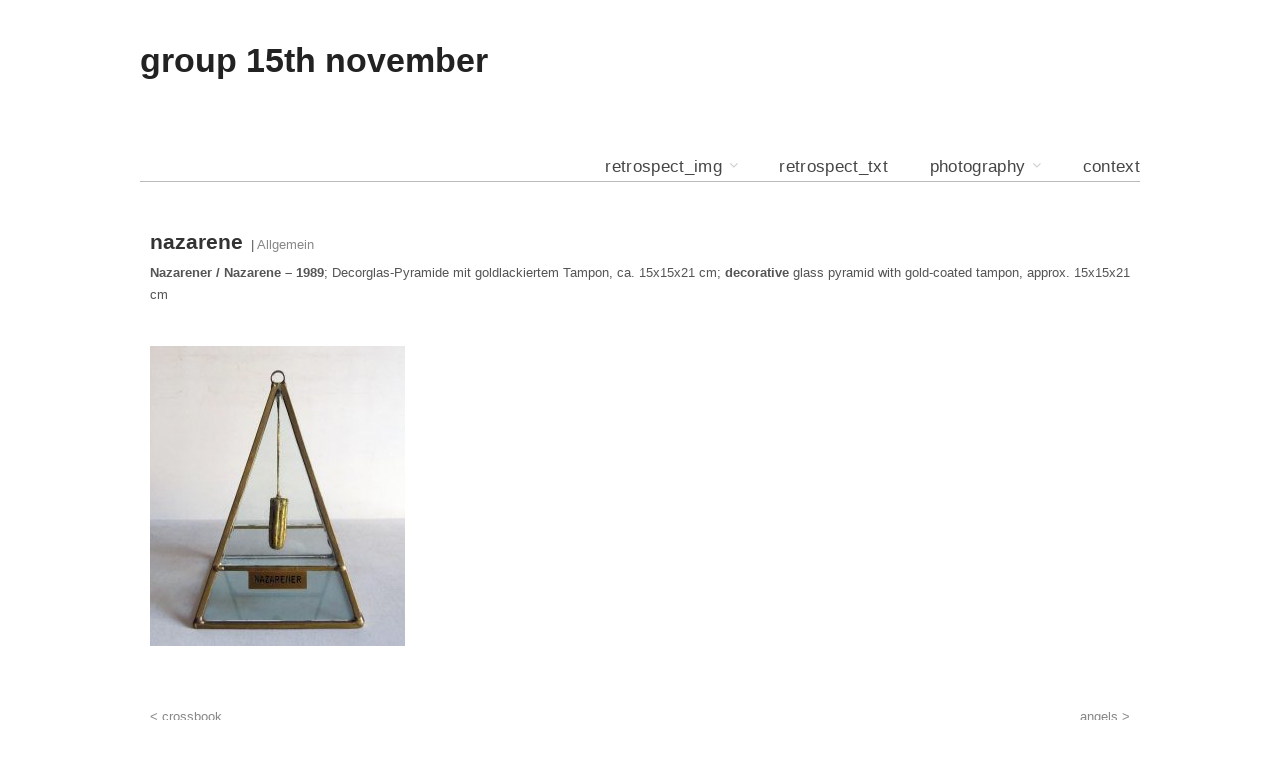

--- FILE ---
content_type: text/html; charset=UTF-8
request_url: http://group15november.com/nazarener/
body_size: 8899
content:
<!DOCTYPE html>
<html lang="de">
<head>
	<meta charset="UTF-8" />
	<meta name="viewport" content="width=device-width, initial-scale=1.0" />
	<link rel="profile" href="http://gmpg.org/xfn/11" />
	<link rel="pingback" href="http://group15november.com/xmlrpc.php" />
	<meta name='robots' content='index, follow, max-image-preview:large, max-snippet:-1, max-video-preview:-1' />
<meta name="generator" content="WordPress 6.1.9" />
<meta name="template" content="Hatch 0.3.1" />

	<!-- This site is optimized with the Yoast SEO plugin v20.10 - https://yoast.com/wordpress/plugins/seo/ -->
	<title>nazarene - group 15th november</title>
	<link rel="canonical" href="http://group15november.com/nazarener/" />
	<meta property="og:locale" content="de_DE" />
	<meta property="og:type" content="article" />
	<meta property="og:title" content="nazarene - group 15th november" />
	<meta property="og:description" content="Nazarener / Nazarene &#8211; 1989; Decorglas-Pyramide mit goldlackiertem Tampon, ca. 15x15x21 cm; decorative glass pyramid with..." />
	<meta property="og:url" content="http://group15november.com/nazarener/" />
	<meta property="og:site_name" content="group 15th november" />
	<meta property="article:published_time" content="2017-01-07T21:17:01+00:00" />
	<meta property="article:modified_time" content="2021-04-10T20:29:53+00:00" />
	<meta property="og:image" content="http://group15november.com/wp-content/uploads/2017/01/naz_tam.jpg" />
	<meta property="og:image:width" content="960" />
	<meta property="og:image:height" content="648" />
	<meta property="og:image:type" content="image/jpeg" />
	<meta name="author" content="Farkas" />
	<meta name="twitter:card" content="summary_large_image" />
	<meta name="twitter:label1" content="Verfasst von" />
	<meta name="twitter:data1" content="Farkas" />
	<script type="application/ld+json" class="yoast-schema-graph">{"@context":"https://schema.org","@graph":[{"@type":"WebPage","@id":"http://group15november.com/nazarener/","url":"http://group15november.com/nazarener/","name":"nazarene - group 15th november","isPartOf":{"@id":"http://group15november.com/#website"},"primaryImageOfPage":{"@id":"http://group15november.com/nazarener/#primaryimage"},"image":{"@id":"http://group15november.com/nazarener/#primaryimage"},"thumbnailUrl":"http://group15november.com/wp-content/uploads/2017/01/naz_tam.jpg","datePublished":"2017-01-07T21:17:01+00:00","dateModified":"2021-04-10T20:29:53+00:00","author":{"@id":"http://group15november.com/#/schema/person/445d9a0c1708891d6d1b944c147fc8e2"},"breadcrumb":{"@id":"http://group15november.com/nazarener/#breadcrumb"},"inLanguage":"de","potentialAction":[{"@type":"ReadAction","target":["http://group15november.com/nazarener/"]}]},{"@type":"ImageObject","inLanguage":"de","@id":"http://group15november.com/nazarener/#primaryimage","url":"http://group15november.com/wp-content/uploads/2017/01/naz_tam.jpg","contentUrl":"http://group15november.com/wp-content/uploads/2017/01/naz_tam.jpg","width":960,"height":648},{"@type":"BreadcrumbList","@id":"http://group15november.com/nazarener/#breadcrumb","itemListElement":[{"@type":"ListItem","position":1,"name":"Startseite","item":"http://group15november.com/"},{"@type":"ListItem","position":2,"name":"nazarene"}]},{"@type":"WebSite","@id":"http://group15november.com/#website","url":"http://group15november.com/","name":"group 15th november","description":"","potentialAction":[{"@type":"SearchAction","target":{"@type":"EntryPoint","urlTemplate":"http://group15november.com/?s={search_term_string}"},"query-input":"required name=search_term_string"}],"inLanguage":"de"},{"@type":"Person","@id":"http://group15november.com/#/schema/person/445d9a0c1708891d6d1b944c147fc8e2","name":"Farkas","image":{"@type":"ImageObject","inLanguage":"de","@id":"http://group15november.com/#/schema/person/image/","url":"http://1.gravatar.com/avatar/4477b9038ffe78f9402fd3fabe67b8d0?s=96&d=mm&r=g","contentUrl":"http://1.gravatar.com/avatar/4477b9038ffe78f9402fd3fabe67b8d0?s=96&d=mm&r=g","caption":"Farkas"}}]}</script>
	<!-- / Yoast SEO plugin. -->


<link rel="alternate" type="application/rss+xml" title="group 15th november &raquo; Feed" href="http://group15november.com/feed/" />
<script type="text/javascript">
window._wpemojiSettings = {"baseUrl":"https:\/\/s.w.org\/images\/core\/emoji\/14.0.0\/72x72\/","ext":".png","svgUrl":"https:\/\/s.w.org\/images\/core\/emoji\/14.0.0\/svg\/","svgExt":".svg","source":{"concatemoji":"http:\/\/group15november.com\/wp-includes\/js\/wp-emoji-release.min.js?ver=6.1.9"}};
/*! This file is auto-generated */
!function(e,a,t){var n,r,o,i=a.createElement("canvas"),p=i.getContext&&i.getContext("2d");function s(e,t){var a=String.fromCharCode,e=(p.clearRect(0,0,i.width,i.height),p.fillText(a.apply(this,e),0,0),i.toDataURL());return p.clearRect(0,0,i.width,i.height),p.fillText(a.apply(this,t),0,0),e===i.toDataURL()}function c(e){var t=a.createElement("script");t.src=e,t.defer=t.type="text/javascript",a.getElementsByTagName("head")[0].appendChild(t)}for(o=Array("flag","emoji"),t.supports={everything:!0,everythingExceptFlag:!0},r=0;r<o.length;r++)t.supports[o[r]]=function(e){if(p&&p.fillText)switch(p.textBaseline="top",p.font="600 32px Arial",e){case"flag":return s([127987,65039,8205,9895,65039],[127987,65039,8203,9895,65039])?!1:!s([55356,56826,55356,56819],[55356,56826,8203,55356,56819])&&!s([55356,57332,56128,56423,56128,56418,56128,56421,56128,56430,56128,56423,56128,56447],[55356,57332,8203,56128,56423,8203,56128,56418,8203,56128,56421,8203,56128,56430,8203,56128,56423,8203,56128,56447]);case"emoji":return!s([129777,127995,8205,129778,127999],[129777,127995,8203,129778,127999])}return!1}(o[r]),t.supports.everything=t.supports.everything&&t.supports[o[r]],"flag"!==o[r]&&(t.supports.everythingExceptFlag=t.supports.everythingExceptFlag&&t.supports[o[r]]);t.supports.everythingExceptFlag=t.supports.everythingExceptFlag&&!t.supports.flag,t.DOMReady=!1,t.readyCallback=function(){t.DOMReady=!0},t.supports.everything||(n=function(){t.readyCallback()},a.addEventListener?(a.addEventListener("DOMContentLoaded",n,!1),e.addEventListener("load",n,!1)):(e.attachEvent("onload",n),a.attachEvent("onreadystatechange",function(){"complete"===a.readyState&&t.readyCallback()})),(e=t.source||{}).concatemoji?c(e.concatemoji):e.wpemoji&&e.twemoji&&(c(e.twemoji),c(e.wpemoji)))}(window,document,window._wpemojiSettings);
</script>
<style type="text/css">
img.wp-smiley,
img.emoji {
	display: inline !important;
	border: none !important;
	box-shadow: none !important;
	height: 1em !important;
	width: 1em !important;
	margin: 0 0.07em !important;
	vertical-align: -0.1em !important;
	background: none !important;
	padding: 0 !important;
}
</style>
	<link rel='stylesheet' id='style-css' href='http://group15november.com/wp-content/themes/hatch_child/style.css?ver=1.2.6' type='text/css' media='all' />
<link rel='stylesheet' id='wp-block-library-css' href='http://group15november.com/wp-includes/css/dist/block-library/style.min.css?ver=6.1.9' type='text/css' media='all' />
<link rel='stylesheet' id='classic-theme-styles-css' href='http://group15november.com/wp-includes/css/classic-themes.min.css?ver=1' type='text/css' media='all' />
<style id='global-styles-inline-css' type='text/css'>
body{--wp--preset--color--black: #000000;--wp--preset--color--cyan-bluish-gray: #abb8c3;--wp--preset--color--white: #ffffff;--wp--preset--color--pale-pink: #f78da7;--wp--preset--color--vivid-red: #cf2e2e;--wp--preset--color--luminous-vivid-orange: #ff6900;--wp--preset--color--luminous-vivid-amber: #fcb900;--wp--preset--color--light-green-cyan: #7bdcb5;--wp--preset--color--vivid-green-cyan: #00d084;--wp--preset--color--pale-cyan-blue: #8ed1fc;--wp--preset--color--vivid-cyan-blue: #0693e3;--wp--preset--color--vivid-purple: #9b51e0;--wp--preset--gradient--vivid-cyan-blue-to-vivid-purple: linear-gradient(135deg,rgba(6,147,227,1) 0%,rgb(155,81,224) 100%);--wp--preset--gradient--light-green-cyan-to-vivid-green-cyan: linear-gradient(135deg,rgb(122,220,180) 0%,rgb(0,208,130) 100%);--wp--preset--gradient--luminous-vivid-amber-to-luminous-vivid-orange: linear-gradient(135deg,rgba(252,185,0,1) 0%,rgba(255,105,0,1) 100%);--wp--preset--gradient--luminous-vivid-orange-to-vivid-red: linear-gradient(135deg,rgba(255,105,0,1) 0%,rgb(207,46,46) 100%);--wp--preset--gradient--very-light-gray-to-cyan-bluish-gray: linear-gradient(135deg,rgb(238,238,238) 0%,rgb(169,184,195) 100%);--wp--preset--gradient--cool-to-warm-spectrum: linear-gradient(135deg,rgb(74,234,220) 0%,rgb(151,120,209) 20%,rgb(207,42,186) 40%,rgb(238,44,130) 60%,rgb(251,105,98) 80%,rgb(254,248,76) 100%);--wp--preset--gradient--blush-light-purple: linear-gradient(135deg,rgb(255,206,236) 0%,rgb(152,150,240) 100%);--wp--preset--gradient--blush-bordeaux: linear-gradient(135deg,rgb(254,205,165) 0%,rgb(254,45,45) 50%,rgb(107,0,62) 100%);--wp--preset--gradient--luminous-dusk: linear-gradient(135deg,rgb(255,203,112) 0%,rgb(199,81,192) 50%,rgb(65,88,208) 100%);--wp--preset--gradient--pale-ocean: linear-gradient(135deg,rgb(255,245,203) 0%,rgb(182,227,212) 50%,rgb(51,167,181) 100%);--wp--preset--gradient--electric-grass: linear-gradient(135deg,rgb(202,248,128) 0%,rgb(113,206,126) 100%);--wp--preset--gradient--midnight: linear-gradient(135deg,rgb(2,3,129) 0%,rgb(40,116,252) 100%);--wp--preset--duotone--dark-grayscale: url('#wp-duotone-dark-grayscale');--wp--preset--duotone--grayscale: url('#wp-duotone-grayscale');--wp--preset--duotone--purple-yellow: url('#wp-duotone-purple-yellow');--wp--preset--duotone--blue-red: url('#wp-duotone-blue-red');--wp--preset--duotone--midnight: url('#wp-duotone-midnight');--wp--preset--duotone--magenta-yellow: url('#wp-duotone-magenta-yellow');--wp--preset--duotone--purple-green: url('#wp-duotone-purple-green');--wp--preset--duotone--blue-orange: url('#wp-duotone-blue-orange');--wp--preset--font-size--small: 13px;--wp--preset--font-size--medium: 20px;--wp--preset--font-size--large: 36px;--wp--preset--font-size--x-large: 42px;--wp--preset--spacing--20: 0.44rem;--wp--preset--spacing--30: 0.67rem;--wp--preset--spacing--40: 1rem;--wp--preset--spacing--50: 1.5rem;--wp--preset--spacing--60: 2.25rem;--wp--preset--spacing--70: 3.38rem;--wp--preset--spacing--80: 5.06rem;}:where(.is-layout-flex){gap: 0.5em;}body .is-layout-flow > .alignleft{float: left;margin-inline-start: 0;margin-inline-end: 2em;}body .is-layout-flow > .alignright{float: right;margin-inline-start: 2em;margin-inline-end: 0;}body .is-layout-flow > .aligncenter{margin-left: auto !important;margin-right: auto !important;}body .is-layout-constrained > .alignleft{float: left;margin-inline-start: 0;margin-inline-end: 2em;}body .is-layout-constrained > .alignright{float: right;margin-inline-start: 2em;margin-inline-end: 0;}body .is-layout-constrained > .aligncenter{margin-left: auto !important;margin-right: auto !important;}body .is-layout-constrained > :where(:not(.alignleft):not(.alignright):not(.alignfull)){max-width: var(--wp--style--global--content-size);margin-left: auto !important;margin-right: auto !important;}body .is-layout-constrained > .alignwide{max-width: var(--wp--style--global--wide-size);}body .is-layout-flex{display: flex;}body .is-layout-flex{flex-wrap: wrap;align-items: center;}body .is-layout-flex > *{margin: 0;}:where(.wp-block-columns.is-layout-flex){gap: 2em;}.has-black-color{color: var(--wp--preset--color--black) !important;}.has-cyan-bluish-gray-color{color: var(--wp--preset--color--cyan-bluish-gray) !important;}.has-white-color{color: var(--wp--preset--color--white) !important;}.has-pale-pink-color{color: var(--wp--preset--color--pale-pink) !important;}.has-vivid-red-color{color: var(--wp--preset--color--vivid-red) !important;}.has-luminous-vivid-orange-color{color: var(--wp--preset--color--luminous-vivid-orange) !important;}.has-luminous-vivid-amber-color{color: var(--wp--preset--color--luminous-vivid-amber) !important;}.has-light-green-cyan-color{color: var(--wp--preset--color--light-green-cyan) !important;}.has-vivid-green-cyan-color{color: var(--wp--preset--color--vivid-green-cyan) !important;}.has-pale-cyan-blue-color{color: var(--wp--preset--color--pale-cyan-blue) !important;}.has-vivid-cyan-blue-color{color: var(--wp--preset--color--vivid-cyan-blue) !important;}.has-vivid-purple-color{color: var(--wp--preset--color--vivid-purple) !important;}.has-black-background-color{background-color: var(--wp--preset--color--black) !important;}.has-cyan-bluish-gray-background-color{background-color: var(--wp--preset--color--cyan-bluish-gray) !important;}.has-white-background-color{background-color: var(--wp--preset--color--white) !important;}.has-pale-pink-background-color{background-color: var(--wp--preset--color--pale-pink) !important;}.has-vivid-red-background-color{background-color: var(--wp--preset--color--vivid-red) !important;}.has-luminous-vivid-orange-background-color{background-color: var(--wp--preset--color--luminous-vivid-orange) !important;}.has-luminous-vivid-amber-background-color{background-color: var(--wp--preset--color--luminous-vivid-amber) !important;}.has-light-green-cyan-background-color{background-color: var(--wp--preset--color--light-green-cyan) !important;}.has-vivid-green-cyan-background-color{background-color: var(--wp--preset--color--vivid-green-cyan) !important;}.has-pale-cyan-blue-background-color{background-color: var(--wp--preset--color--pale-cyan-blue) !important;}.has-vivid-cyan-blue-background-color{background-color: var(--wp--preset--color--vivid-cyan-blue) !important;}.has-vivid-purple-background-color{background-color: var(--wp--preset--color--vivid-purple) !important;}.has-black-border-color{border-color: var(--wp--preset--color--black) !important;}.has-cyan-bluish-gray-border-color{border-color: var(--wp--preset--color--cyan-bluish-gray) !important;}.has-white-border-color{border-color: var(--wp--preset--color--white) !important;}.has-pale-pink-border-color{border-color: var(--wp--preset--color--pale-pink) !important;}.has-vivid-red-border-color{border-color: var(--wp--preset--color--vivid-red) !important;}.has-luminous-vivid-orange-border-color{border-color: var(--wp--preset--color--luminous-vivid-orange) !important;}.has-luminous-vivid-amber-border-color{border-color: var(--wp--preset--color--luminous-vivid-amber) !important;}.has-light-green-cyan-border-color{border-color: var(--wp--preset--color--light-green-cyan) !important;}.has-vivid-green-cyan-border-color{border-color: var(--wp--preset--color--vivid-green-cyan) !important;}.has-pale-cyan-blue-border-color{border-color: var(--wp--preset--color--pale-cyan-blue) !important;}.has-vivid-cyan-blue-border-color{border-color: var(--wp--preset--color--vivid-cyan-blue) !important;}.has-vivid-purple-border-color{border-color: var(--wp--preset--color--vivid-purple) !important;}.has-vivid-cyan-blue-to-vivid-purple-gradient-background{background: var(--wp--preset--gradient--vivid-cyan-blue-to-vivid-purple) !important;}.has-light-green-cyan-to-vivid-green-cyan-gradient-background{background: var(--wp--preset--gradient--light-green-cyan-to-vivid-green-cyan) !important;}.has-luminous-vivid-amber-to-luminous-vivid-orange-gradient-background{background: var(--wp--preset--gradient--luminous-vivid-amber-to-luminous-vivid-orange) !important;}.has-luminous-vivid-orange-to-vivid-red-gradient-background{background: var(--wp--preset--gradient--luminous-vivid-orange-to-vivid-red) !important;}.has-very-light-gray-to-cyan-bluish-gray-gradient-background{background: var(--wp--preset--gradient--very-light-gray-to-cyan-bluish-gray) !important;}.has-cool-to-warm-spectrum-gradient-background{background: var(--wp--preset--gradient--cool-to-warm-spectrum) !important;}.has-blush-light-purple-gradient-background{background: var(--wp--preset--gradient--blush-light-purple) !important;}.has-blush-bordeaux-gradient-background{background: var(--wp--preset--gradient--blush-bordeaux) !important;}.has-luminous-dusk-gradient-background{background: var(--wp--preset--gradient--luminous-dusk) !important;}.has-pale-ocean-gradient-background{background: var(--wp--preset--gradient--pale-ocean) !important;}.has-electric-grass-gradient-background{background: var(--wp--preset--gradient--electric-grass) !important;}.has-midnight-gradient-background{background: var(--wp--preset--gradient--midnight) !important;}.has-small-font-size{font-size: var(--wp--preset--font-size--small) !important;}.has-medium-font-size{font-size: var(--wp--preset--font-size--medium) !important;}.has-large-font-size{font-size: var(--wp--preset--font-size--large) !important;}.has-x-large-font-size{font-size: var(--wp--preset--font-size--x-large) !important;}
.wp-block-navigation a:where(:not(.wp-element-button)){color: inherit;}
:where(.wp-block-columns.is-layout-flex){gap: 2em;}
.wp-block-pullquote{font-size: 1.5em;line-height: 1.6;}
</style>
<link rel='stylesheet' id='UserAccessManagerLoginForm-css' href='http://group15november.com/wp-content/plugins/user-access-manager/assets/css/uamLoginForm.css?ver=2.2.20' type='text/css' media='screen' />
<link rel='stylesheet' id='hatch_fancybox-stylesheet-css' href='http://group15november.com/wp-content/themes/hatch/js/fancybox/jquery.fancybox-1.3.4.css?ver=1' type='text/css' media='screen' />
<link rel='stylesheet' id='slb_core-css' href='http://group15november.com/wp-content/plugins/simple-lightbox/client/css/app.css?ver=2.9.3' type='text/css' media='all' />
<!--n2css--><script type='text/javascript' src='http://group15november.com/wp-includes/js/jquery/jquery.min.js?ver=3.6.1' id='jquery-core-js'></script>
<script type='text/javascript' src='http://group15november.com/wp-includes/js/jquery/jquery-migrate.min.js?ver=3.3.2' id='jquery-migrate-js'></script>
<link rel="https://api.w.org/" href="http://group15november.com/wp-json/" /><link rel="alternate" type="application/json" href="http://group15november.com/wp-json/wp/v2/posts/723" /><link rel="EditURI" type="application/rsd+xml" title="RSD" href="http://group15november.com/xmlrpc.php?rsd" />
<link rel="wlwmanifest" type="application/wlwmanifest+xml" href="http://group15november.com/wp-includes/wlwmanifest.xml" />
<link rel='shortlink' href='http://group15november.com/?p=723' />
<link rel="alternate" type="application/json+oembed" href="http://group15november.com/wp-json/oembed/1.0/embed?url=http%3A%2F%2Fgroup15november.com%2Fnazarener%2F" />
<link rel="alternate" type="text/xml+oembed" href="http://group15november.com/wp-json/oembed/1.0/embed?url=http%3A%2F%2Fgroup15november.com%2Fnazarener%2F&#038;format=xml" />

	<style type="text/css">

		/* Font size. */
					html { font-size: 17px; }
		
		/* Font family. */
					h1, h2, h3, h4, h5, h6, dl dt, blockquote, blockquote blockquote blockquote, #site-title, #menu-primary li a { font-family: 'Helvetica', serif; }
		
		/* Link color. */
					a, a:visited, .page-template-front .hfeed-more .hentry .entry-title a:hover, .entry-title a, .entry-title a:visited { color: #888888; }
			.read-more, .read-more:visited, .pagination a:hover, .comment-navigation a:hover, #respond #submit, .button, a.button, #subscribe #subbutton, .wpcf7-submit, #loginform .button-primary { background-color: #888888; }
				a:hover, a:focus { color: #000; }
		.read-more:hover, #respond #submit:hover, .button:hover, a.button:hover, #subscribe #subbutton:hover, .wpcf7-submit:hover, #loginform .button-primary:hover { background-color: #111; }

		/* Custom CSS. */
		
	
	</style>	


<!-- Style settings -->
<style type="text/css" media="all">
</style>
<link rel="icon" href="http://group15november.com/wp-content/uploads/2022/11/cropped-4baIMG_2859_1200_512-32x32.jpg" sizes="32x32" />
<link rel="icon" href="http://group15november.com/wp-content/uploads/2022/11/cropped-4baIMG_2859_1200_512-192x192.jpg" sizes="192x192" />
<link rel="apple-touch-icon" href="http://group15november.com/wp-content/uploads/2022/11/cropped-4baIMG_2859_1200_512-180x180.jpg" />
<meta name="msapplication-TileImage" content="http://group15november.com/wp-content/uploads/2022/11/cropped-4baIMG_2859_1200_512-270x270.jpg" />
		<style type="text/css" id="wp-custom-css">
			.n2-section-smartslider  {
	    width: 100%;
    height: 100%;
    max-width: 500px;
    max-height: 375px;
	display: inline-block;
    margin: 0 20px 20px 0;
}

.menu .sf-with-ul {
    background: none; 
}


#slb_viewer_wrap .slb_theme_slb_default .slb_data_title {
    display: none !important;
}

@media only screen and (max-width: 1020px) {
div#container {
    padding: 20px;
}
	#header { 
    margin: 20px 0 40px 0;
}
	.site-title {
    margin: 0 0 20px 0;
}
	ul#menu-footer-menu {
 
    margin-top: 15px;
}
}


@media only screen and (max-width: 768px) {
	.hentry.page {
    padding: 0;
	}
	.huge-it-wrap {
		height: auto !important;
	}
	.home-text {
		width: 100% !important;
	}
}		</style>
		</head>

<body class="wordpress  de_DE child-theme y2026 m01 d31 h17 saturday logged-out custom-header singular singular-post singular-post-723">

	
	<div id="container">
		
		<div class="wrap">

				
			<div id="header">
	
					
					<div id="branding">
						
																<h1 class="site-title"><a href="http://group15november.com/" rel="home">group 15th november</a></h1>
										</div><!-- #branding -->
					
					
	
	<div id="menu-primary" class="menu-container">

		
		<div class="menu"><ul id="menu-primary-items" class=""><li id="menu-item-76" class="menu-item menu-item-type-taxonomy menu-item-object-category menu-item-has-children menu-item-76"><a href="http://group15november.com/category/retrospect_img/">retrospect_img</a>
<ul class="sub-menu">
	<li id="menu-item-1690" class="menu-item menu-item-type-taxonomy menu-item-object-category menu-item-1690"><a href="http://group15november.com/category/retrospect_img/cologne-space/">cologne space</a></li>
	<li id="menu-item-1694" class="menu-item menu-item-type-taxonomy menu-item-object-category menu-item-1694"><a href="http://group15november.com/category/retrospect_img/after/">after</a></li>
</ul>
</li>
<li id="menu-item-86" class="menu-item menu-item-type-post_type menu-item-object-page menu-item-86"><a href="http://group15november.com/peter-farkas-retrospective/">retrospect_txt</a></li>
<li id="menu-item-30" class="menu-item menu-item-type-taxonomy menu-item-object-category menu-item-has-children menu-item-30"><a href="http://group15november.com/category/photography/">photography</a>
<ul class="sub-menu">
	<li id="menu-item-429" class="menu-item menu-item-type-taxonomy menu-item-object-category menu-item-429"><a href="http://group15november.com/category/photography/fluid/">fluid</a></li>
	<li id="menu-item-432" class="menu-item menu-item-type-taxonomy menu-item-object-category menu-item-432"><a href="http://group15november.com/category/photography/digital/">digital</a></li>
	<li id="menu-item-433" class="menu-item menu-item-type-taxonomy menu-item-object-category menu-item-433"><a href="http://group15november.com/category/photography/static/">static</a></li>
	<li id="menu-item-431" class="menu-item menu-item-type-taxonomy menu-item-object-category menu-item-431"><a href="http://group15november.com/category/photography/color/">color</a></li>
	<li id="menu-item-1356" class="menu-item menu-item-type-taxonomy menu-item-object-category menu-item-1356"><a href="http://group15november.com/category/photography/polaroids/">polaroids</a></li>
</ul>
</li>
<li id="menu-item-1739" class="menu-item menu-item-type-post_type menu-item-object-page menu-item-1739"><a href="http://group15november.com/context/">context</a></li>
</ul></div>
		
	</div><!-- #menu-primary .menu-container -->

	
				
	
						
					
			</div><!-- #header -->
	
				
				
			<div id="main">
	
				
	
	<div id="content">

		
		<div class="hfeed">

			
				
					
					<div id="post-723" class="hentry post publish post-1 odd author-farkas category-allgemein">

												
						<div class="post-content">
							
																			
							<div class="post-header">								
							
								<h1 class="post-title entry-title">nazarene</h1><div class="category"> &nbsp; | <a href="http://group15november.com/category/allgemein/" rel="category tag">Allgemein</a></div>
																
								
							</div>
						
							<div class="entry-content">
								<p><b>Nazarener / Nazarene &#8211; 1989</b>; Decorglas-Pyramide mit goldlackiertem Tampon, ca. 15x15x21 cm; <strong>decorative</strong> glass pyramid with gold-coated tampon, approx. 15x15x21 cm</p>

			<div id='gallery-723-1' class='gallery gallery-723'>
				<div class='gallery-row gallery-col-3 gallery-clear'>
					<figure class='gallery-item col-3'>
						<div class='gallery-icon '><a href="http://group15november.com/nazarener/nazarener-3/" data-slb-active="1" data-slb-asset="1721361667" data-slb-internal="830" data-slb-group="723"><img width="255" height="300" src="http://group15november.com/wp-content/uploads/2017/01/nazarener-1-255x300.jpg" class="attachment-medium size-medium" alt="" decoding="async" loading="lazy" srcset="http://group15november.com/wp-content/uploads/2017/01/nazarener-1-255x300.jpg 255w, http://group15november.com/wp-content/uploads/2017/01/nazarener-1-768x905.jpg 768w, http://group15november.com/wp-content/uploads/2017/01/nazarener-1-869x1024.jpg 869w, http://group15november.com/wp-content/uploads/2017/01/nazarener-1.jpg 1018w" sizes="(max-width: 255px) 100vw, 255px" /></a></div>
						<figcaption class='gallery-caption'><b>Nazarener / Nazarene &#8211; 1989</b></figcaption>
					</figure>
			</div>
			</div><!-- .gallery -->

															</div><!-- .entry-content -->

							
	
		<div class="loop-nav">
			<div class="next"><a href="http://group15november.com/mein-gott/" rel="next">< crossbook</a></div>			<div class="previous"><a href="http://group15november.com/engel/" rel="prev">angels ></a></div>		</div><!-- .loop-nav -->

									

													
						</div><!-- .post-content -->

					</div><!-- .hentry -->

					
					
					
					
				
			
		</div><!-- .hfeed -->

		
		

	</div><!-- #content -->

	
				
				
		</div><!-- #main -->

		
		
	
	<div id="sidebar-subsidiary" class="sidebar">

		
		<section id="nav_menu-2" class="widget widget_nav_menu widget-widget_nav_menu"><div class="menu-footer-menu-container"><ul id="menu-footer-menu" class="menu"><li id="menu-item-89" class="menu-item menu-item-type-post_type menu-item-object-page menu-item-89"><a href="http://group15november.com/flash/">flash</a></li>
<li id="menu-item-88" class="menu-item menu-item-type-post_type menu-item-object-page menu-item-88"><a href="http://group15november.com/impressum/">imprint</a></li>
<li id="menu-item-1474" class="menu-item menu-item-type-post_type menu-item-object-page menu-item-1474"><a href="http://group15november.com/privacy/">privacy</a></li>
<li id="menu-item-87" class="menu-item menu-item-type-post_type menu-item-object-page menu-item-87"><a href="http://group15november.com/contact/">contact</a></li>
</ul></div></section><section id="search-3" class="widget widget_search widget-widget_search">			<div class="search">

				<form method="get" class="search-form" action="http://group15november.com/">
				<div>
					<input class="search-text" type="text" name="s" value="Search this site..." onfocus="if(this.value==this.defaultValue)this.value='';" onblur="if(this.value=='')this.value=this.defaultValue;" />
					<input class="search-submit button" name="submit" type="submit" value="Search" />
				</div>
				</form><!-- .search-form -->

			</div><!-- .search --></section>
		
	</div><!-- #sidebar-subsidiary .aside -->

	
		

		
		<div id="footer">

			
			<div class="footer-content">
			
                
                <p class="copyright">Copyright &#169; 2026 <a href="http://group15november.com/" rel="home">group 15th november and heirs</a></p>

				
			</div>

			
		</div><!-- #footer -->

				
		</div><!-- .wrap -->

	</div><!-- #container -->

		
	<script type='text/javascript' src='http://group15november.com/wp-content/themes/hatch_child/js/wolf.js?ver=1.0' id='wolf_js-js'></script>
<script type='text/javascript' src='http://group15november.com/wp-content/themes/hatch/js/fancybox/jquery.fancybox-1.3.4.pack.js?ver=1.0' id='hatch_fancybox-js'></script>
<script type='text/javascript' src='http://group15november.com/wp-content/themes/hatch/js/jquery.fitvids.js?ver=1.0' id='hatch_fitvids-js'></script>
<script type='text/javascript' src='http://group15november.com/wp-content/themes/hatch/js/footer-scripts.js?ver=1.0' id='hatch_footer-scripts-js'></script>
<script type='text/javascript' src='http://group15november.com/wp-content/themes/hatch/library/js/drop-downs.min.js?ver=20130805' id='drop-downs-js'></script>
<script type='text/javascript' src='http://group15november.com/wp-content/plugins/simple-lightbox/client/js/prod/lib.core.js?ver=2.9.3' id='slb_core-js'></script>
<script type='text/javascript' src='http://group15november.com/wp-content/plugins/simple-lightbox/client/js/prod/lib.view.js?ver=2.9.3' id='slb_view-js'></script>
<script type='text/javascript' src='http://group15november.com/wp-content/plugins/simple-lightbox/themes/baseline/js/prod/client.js?ver=2.9.3' id='slb-asset-slb_baseline-base-js'></script>
<script type='text/javascript' src='http://group15november.com/wp-content/plugins/simple-lightbox/themes/default/js/prod/client.js?ver=2.9.3' id='slb-asset-slb_default-base-js'></script>
<script type='text/javascript' src='http://group15november.com/wp-content/plugins/simple-lightbox/template-tags/item/js/prod/tag.item.js?ver=2.9.3' id='slb-asset-item-base-js'></script>
<script type='text/javascript' src='http://group15november.com/wp-content/plugins/simple-lightbox/template-tags/ui/js/prod/tag.ui.js?ver=2.9.3' id='slb-asset-ui-base-js'></script>
<script type='text/javascript' src='http://group15november.com/wp-content/plugins/simple-lightbox/content-handlers/image/js/prod/handler.image.js?ver=2.9.3' id='slb-asset-image-base-js'></script>
<script type="text/javascript" id="slb_footer">/* <![CDATA[ */if ( !!window.jQuery ) {(function($){$(document).ready(function(){if ( !!window.SLB && SLB.has_child('View.init') ) { SLB.View.init({"ui_autofit":true,"ui_animate":true,"slideshow_autostart":false,"slideshow_duration":"6","group_loop":true,"ui_overlay_opacity":"1","ui_title_default":false,"theme_default":"slb_default","ui_labels":{"loading":"Loading","close":"Close","nav_next":"Next","nav_prev":"Previous","slideshow_start":"Start slideshow","slideshow_stop":"Stop slideshow","group_status":"%current%\/%total%"}}); }
if ( !!window.SLB && SLB.has_child('View.assets') ) { {$.extend(SLB.View.assets, {"1721361667":{"id":830,"type":"image","internal":true,"source":"http:\/\/group15november.com\/wp-content\/uploads\/2017\/01\/nazarener-1.jpg","title":"Nazarener","caption":"<b>Nazarener \/ Nazarene - 1989<\/b>","description":"<b>Nazarener \/ Nazarene - 1989<\/b>"}});} }
/* THM */
if ( !!window.SLB && SLB.has_child('View.extend_theme') ) { SLB.View.extend_theme('slb_baseline',{"name":"Grundlinie","parent":"","styles":[{"handle":"base","uri":"http:\/\/group15november.com\/wp-content\/plugins\/simple-lightbox\/themes\/baseline\/css\/style.css","deps":[]}],"layout_raw":"<div class=\"slb_container\"><div class=\"slb_content\">{{item.content}}<div class=\"slb_nav\"><span class=\"slb_prev\">{{ui.nav_prev}}<\/span><span class=\"slb_next\">{{ui.nav_next}}<\/span><\/div><div class=\"slb_controls\"><span class=\"slb_close\">{{ui.close}}<\/span><span class=\"slb_slideshow\">{{ui.slideshow_control}}<\/span><\/div><div class=\"slb_loading\">{{ui.loading}}<\/div><\/div><div class=\"slb_details\"><div class=\"inner\"><div class=\"slb_data\"><div class=\"slb_data_content\"><span class=\"slb_data_title\">{{item.title}}<\/span><span class=\"slb_group_status\">{{ui.group_status}}<\/span><div class=\"slb_data_desc\">{{item.description}}<\/div><\/div><\/div><div class=\"slb_nav\"><span class=\"slb_prev\">{{ui.nav_prev}}<\/span><span class=\"slb_next\">{{ui.nav_next}}<\/span><\/div><\/div><\/div><\/div>"}); }if ( !!window.SLB && SLB.has_child('View.extend_theme') ) { SLB.View.extend_theme('slb_default',{"name":"Standard (hell)","parent":"slb_baseline","styles":[{"handle":"base","uri":"http:\/\/group15november.com\/wp-content\/plugins\/simple-lightbox\/themes\/default\/css\/style.css","deps":[]}]}); }})})(jQuery);}/* ]]> */</script>
<script type="text/javascript" id="slb_context">/* <![CDATA[ */if ( !!window.jQuery ) {(function($){$(document).ready(function(){if ( !!window.SLB ) { {$.extend(SLB, {"context":["public","user_guest"]});} }})})(jQuery);}/* ]]> */</script>

</body>
</html>

--- FILE ---
content_type: text/css
request_url: http://group15november.com/wp-content/themes/hatch_child/style.css?ver=1.2.6
body_size: 9772
content:
/*
Theme Name: Hatch-child
Theme URI: http://wolf.eventv.info
Author: Insuk Lee (Eventfive)
Author URI: http://eventfive.de
Description: 
Version: 1.2.6
License: GNU General Public License v2 or later
License URI: http://www.gnu.org/licenses/gpl-2.0.html
Tags: 
Template: hatch
*/

@import url(../hatch/style.css);
@import url(https://maxcdn.bootstrapcdn.com/font-awesome/4.7.0/css/font-awesome.min.css);

/*----------------------------------------------------*/
/* Layout --------------------------------------------*/
/*----------------------------------------------------*/
html {
    margin-top: 0 !important;
}
.wrap, #footer { 
	max-width:1000px; /* Width of the content */
}

/*-----------------------------------------------------*/
/* Header ---------------------------------------------*/
/*-----------------------------------------------------*/

/* Site-Title */
#branding {
    float: none;
    width: 100%;
}
.site-title {
	margin: 0 0 40px 0;
}
.site-title a {
    font-size: 0.9em;
}

/* Main Menu */
#menu-primary {
    width: 100%;
    margin: 40px 0 0 0;
    float: none;
}
#menu-primary li a { /* menu font style */
	font-size: 1.3em;
    font-weight: normal;
    color: #464646;
    letter-spacing: 0.02em;
    margin-left: 2.5em;
    margin-right: 0em;
}
#menu-primary li.current-menu-item a {
    color: #000;
}
#menu-primary .menu {
    float: none;
    border-bottom: 1px solid #bababa; /* line under main menu */
    height:22px;
}
#menu-primary .menu ul {
    float: right; /* position of the main menu */
}
/*arrow for the menus which sub-menüs have */
.menu li a.sf-with-ul, #menu-secondary li a.sf-with-ul {
    padding-right: 0;
}
.menu-item-has-children {
    padding-right: 16px;
    position: relative;
}
.menu-item-has-children:after {
    font-family: fontawesome;
    font-size: 14px;
    font-weight: lighter;
    content: '\f107';
    position: absolute;
    top: -7px;
    right: 0px;
    color: #ccc;
}

/*-----------------------------------------------------*/
/* Page -----------------------------------------------*/
/*-----------------------------------------------------*/

.hentry.page { 
    padding: 0 10px; /* right and left padding inside pages*/
    width: auto;
}
.singular-page .entry-title { /* title style of pages */
    color: #b2b2b2;
    font-size: 2.0em;
}


/* Front Page */
.home .hentry .entry-title { /* hide title of front page */
    display: none;
}
.home .hentry {
    height: auto;
}
.home-text {
    display: inline-block;
    width: 460px;
    margin: -5px 0 0 0;
    vertical-align: top;
}
.home .hentry {
    margin: 0;
}
.huge-it-arrows { /* hide arrows of photoslide */
    display: none !important;
}
#post-31 {
    width: 100%;
}
.slider_3 {
    display: inline-block;
    margin: 0 20px 20px 0;
} 


/* retrospektive */
#post-78 img { /* position of images */
    display: inline-block;
    vertical-align: top;
    margin-top: 5px;
}


/* dar archiv - Login form */
.button_login {
    -moz-box-shadow:inset 0px 1px 0px 0px #ffffff;
    -webkit-box-shadow:inset 0px 1px 0px 0px #ffffff;
    box-shadow:inset 0px 1px 0px 0px #ffffff;
    background-color:#ffffff;
    /*-moz-border-radius:6px;
    -webkit-border-radius:6px;
    border-radius:6px;*/
    border:1px solid #dcdcdc;
    display:inline-block;
    cursor:pointer;
    color:#666666;
    font-family:Arial;
    font-size:13px;
    font-weight:bold;
    padding:6px 24px;
    text-decoration:none;
    text-shadow:0px 1px 0px #ffffff;
    display: block;
    margin: 15px 0;
}
.button_login:hover {
    background-color:#f6f6f6;
}
input[type="text"], input[type="password"], input[type="email"], .input-text, textarea, select {
    padding: 6px;
    font-size: 1.2em;
    margin: 10px 0;
}
.uam_login_form .checkbox_label {
    margin-left: 6px;
}
.uam_login_options a {
    color: #222;
}
.uam_login_form .checkbox {
    margin-top: 20px;
}


/*-----------------------------------------------------*/
/* Archive (fortografie & installation ----------------*/
/*-----------------------------------------------------*/

/* Archive Page (ex. http://wolf.eventv.info/category/fotografie/ )*/

.archive .hentry { /* boxes of gallery */
    width: 150px;
    margin: 0 20px 20px 0;
}


/* Single Post (ex. http://wolf.eventv.info/muster/ )*/

.post-content {
    padding: 0 10px;
}
.post-title, .category { /* align of post title and category name */ 
    display: inline-block;
}
figure figcaption { 
    display: none; /* hide caption under thumbnail */
}
.singular .loop-nav { /* .loop-nav -> naviation to previous und next single post */
	font-size: 1em;
}
.loop-nav div {
	display: inline-block;
}
.loop-nav .next {
    float: none;
}
.loop-nav .previous {
    float: right;
}
.gallery {
    margin-top: 40px !important; /* space between text and gallery */
}


/* Pop-up photo slide of gallery */

#slb_viewer_wrap .slb_theme_slb_default .slb_group_status {
    display: none !important;
}
#slb_viewer_wrap .slb_theme_slb_default .slb_data_title {
    display: none;
}
#slb_viewer_wrap .slb_theme_slb_default .slb_data_desc {
    margin-top: 0.8em;
    float: left;
}
#slb_viewer_wrap .slb_theme_slb_default .slb_controls .slb_slideshow .slb_template_tag {
    display: none !important;
}
#slb_viewer_wrap .slb_theme_slb_default .slb_content .slb_prev .slb_template_tag, 
#slb_viewer_wrap .slb_theme_slb_default .slb_content .slb_next .slb_template_tag {
    opacity: 0 !important;
}
#slb_viewer_wrap .slb_theme_slb_default .slb_content .slb_prev .slb_template_tag:hover, 
#slb_viewer_wrap .slb_theme_slb_default .slb_content .slb_next .slb_template_tag:hover {
    opacity: 0.8 !important;
}
#slb_viewer_wrap .slb_theme_slb_default .slb_controls .slb_template_tag_ui {
    opacity: 1 !important;
}
#slb_viewer_wrap .slb_theme_slb_default .slb_controls .slb_template_tag_ui:hover {
    opacity: 1 !important;
}
#slb_viewer_wrap .slb_theme_slb_default .slb_container {
    border-radius: 0 !important;
}
#slb_viewer_wrap .slb_theme_slb_default .slb_controls .slb_close .slb_template_tag {
    margin-top: 5px;
    background-size: 14px !important;
    margin-right: -5px;
}
#slb_viewer_wrap .slb_theme_slb_default .slb_controls {
    position: relative !important;
    top: initial !important;
    right: initial !important;
    float: right;
    margin-top: 5px;
    width: 10% !important;
    margin-right: -6px;
}
/*#slb_viewer_wrap .slb_theme_slb_baseline .slb_loading {
    display: none !important;
}*/
#slb_viewer_wrap .slb_theme_slb_baseline .slb_viewer_overlay {
    background-color: #fff !important;
}
#slb_viewer_wrap .slb_theme_slb_default .slb_data_desc {
    width: 90%;
}


/*-----------------------------------------------------*/
/* Footer  --------------------------------------------*/
/*-----------------------------------------------------*/

#sidebar-subsidiary .widget {
	margin: 0;
}
#sidebar-subsidiary {
    width: 100%;
    margin: 0;
    border-top: 1px solid #bababa;
}

/* Footer Menu */ 
#nav_menu-2 {
	width: 60% !important;
}
.sidebar .widget ul li a {
    color: #000;
}
ul#menu-footer-menu {
    margin-left: 0px;
}
ul#menu-footer-menu li { /* Font style of footer menu */
    list-style: none;
    margin-right: 2em;
}
.menu-footer-menu-container a { /* Font style of footer menu */
    font-family: Helvetica;
    font-size: 1.2em;
}

/* Serach form */ 
#search-3 {
	width: 30% !important;
	float: right !important;
	padding-top: 10px;
}
.widget .search-form input[type="text"] {
    width: 92.538461%;
    padding: 5px 10px;
}
/* Copyright */ 
#footer .footer-content p {
	text-align: right;
	margin-top: 10px;
}


/*-----------------------------------------------------*/
/* Mobile ---------------------------------------------*/
/*-----------------------------------------------------*/

@media only screen and (max-width: 1020px) {
    div#container {
        padding: 15px;
    }
    .post-content {
        padding: 0;
    }
    #menu-primary {
        margin: 0;
    }
    #menu-primary .menu ul {
        float: none;
    }
    .site-title {
        margin: 0 0 30px 0;
    }
    #menu-primary .menu {
        border-bottom: none; 
    }
    #header {
        margin-bottom: 30px;
        border-bottom: 1px solid #bababa;
    }
    #nav_menu-2 {
        width: 100% !important;
    }    
    #search-3 {
        width: 100% !important;
        float: left !important;
    }                  
    .menu li {
        float: none;
    }
    .archive .hentry {
        width: 31%;
        height: auto;
        margin: 0 1% 1% 0;
        display: inline-block;
        float: none !important;
    }
    .hentry .archive-thumbnail {
        width: 100% !important;
    }
}

/*-----------------------------------------------------*/
/* Tablet ---------------------------------------------*/
/*-----------------------------------------------------*/

@media only screen and (min-width: 768px) and (max-width: 1020px) {
    #menu-primary .menu {
        float: right;
    }
    .archive .hentry {
        width: 15%;
        height: auto;
        margin: 0 1% 1% 0;
        display: inline-block;
        float: none !important;
    }
    .menu li {
        float: left;
    }
    #nav_menu-2 {
        width: 60% !important;
    }
    #search-3 {
        width: 30% !important;
        float: right !important;
    }
    .widget .search-form input[type="text"] {
        width: 89%;
    }
}


--- FILE ---
content_type: text/javascript
request_url: http://group15november.com/wp-content/themes/hatch_child/js/wolf.js?ver=1.0
body_size: 2797
content:
jQuery(document).ready(function($) {  

		// var i;
		// var next;
		// var count;

		// function initSlider(){
		// 	i = 0;
		// 	num = i +1;
		// 	next = 1;

		// 	count = $('.slider .image').size();
		// 	console.log(count);
		// 	$('.slider .image:eq(0)').fadeIn(300);
		// 	$('.slider').append('<div class="slider-count">'+num+'/'+count+'</div>');

		// 	var imageHeight= $('.slider .image:eq(0) img').height();
		// 	var marginTop = -Math.round((620 - imageHeight)/2) + 10;
		// 	$('.slider .image .gallery-caption').css('margin-top', marginTop);

		// }

		// initSlider();

		// $('.left').on('click', function(){
		// 	prevSlide();
		// });

		// $('.right').on('click', function(){
		// 	nextSlide();
		// });
		
		// function prevSlide() {
		// 	newi = i - 1;
		// 	showSlide(newi);

		// }

		// function nextSlide() {
		// 	newi = i + 1;
		// 	showSlide(newi);

		// }

		// function showSlide(id) {

		// 	if(id>count - 1) {
		// 		id = 0;
		// 	} else if(id<0){
		// 		id = count - 1;
		// 	}
			
		// 	$('.slider .image').fadeOut(300);
		// 	$('.slider .image:eq(' + id + ')').fadeIn(300);

		// 	i = id;
		// 	next = id + 1;
		// 	// console.log(i);
		// 	newNum = i + 1;
		// 	$('.slider .slider-count' ).empty();
		// 	$('.slider').append('<div class="slider-count">'+newNum+'/'+count+'</div>');

		// 	var imageHeight= $('.slider .image:eq(' + id + ') img').height();

		// 	var marginTop = -Math.round((620 - imageHeight)/2) + 10;
		// 	console.log(marginTop);

		// 	$('.slider .image .gallery-caption').css('margin-top', marginTop);
		// }

		//Image scale
		var bookimage = $('#post-78 img');
		bookimage.css('position', 'relative');
		// bookimage.each( function(){
		// 	if($(this).width() < 150) {
		// 		$(this).css('transform', 'scale(4.0)');
		// 	}
		// });
		
		
		bookimage.hover(	

			function(){
				
	
				var imageWidth = $(this).width();
				console.log(imageWidth);
				var imageTop = $(this).position().top;
				var imageLeft = $(this).position().left;
				// console.log(imageTop, imageLeft);
				if ( imageWidth < 150 ) {
					$(this).css('transform','scale(4.0)');
					$(this).css('z-index', 1000);
					// $(this).css({'position':'absolute', 'top':imageTop, 'left':imageLeft});
				} else {
					$(this).css('transform', 'scale(1.5)');
					$(this).css('z-index', 1000);
				}
			}
			,
			function(){
				$(this).css('transform', 'scale(1.0)');
				$(this).css('z-index', 0);
				// $(this).css({'position':'relative', 'top':0, 'left':0});

			}
		);


		//text-area
		var sliderText = $('.text-area').parent('.entry-content').children().hasClass('slider');

		if( sliderText ) {
			$('.text-area').css('padding-top', '40px');
		}

});

--- FILE ---
content_type: text/javascript
request_url: http://group15november.com/wp-content/themes/hatch/js/footer-scripts.js?ver=1.0
body_size: 395
content:
/* <![CDATA[ */

var jqu = jQuery.noConflict();

jqu( function () {

	/* Fancybox */
	// jqu( "a[href$='.jpg'], a[href$='.jpeg'], a[href$='.png'], a[href$='.gif']" ).attr( 'rel', 'lightbox' );
	// jqu( "a[rel^='lightbox']" ).fancybox( { titleShow: false, overlayOpacity: .8, overlayColor: '#000' } );	
	
	/* FitVids */
	jqu( ".entry-content" ).fitVids();
	
} );

/* ]]> */



